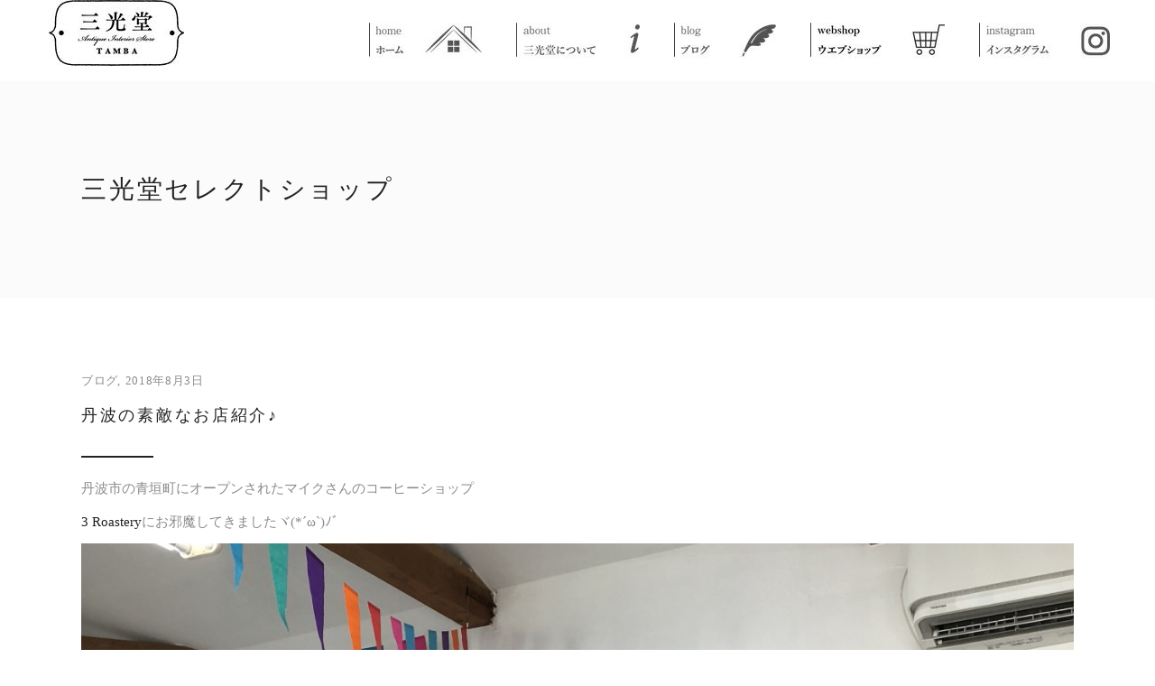

--- FILE ---
content_type: text/html; charset=UTF-8
request_url: https://sankoudoutamba.com/%E4%B8%B9%E6%B3%A2%E3%81%AE%E7%B4%A0%E6%95%B5%E3%81%AA%E3%81%8A%E5%BA%97%E7%B4%B9%E4%BB%8B%E2%99%AA/
body_size: 12898
content:
<!DOCTYPE html>
<html lang="ja">
<head>
			<meta charset="UTF-8"/>
		<link rel="profile" href="http://gmpg.org/xfn/11"/>
						<meta name="viewport" content="width=device-width,initial-scale=1,user-scalable=yes">
		<title>丹波の素敵なお店紹介♪ &#8211; 三光堂セレクトショップ</title>
<meta name='robots' content='max-image-preview:large' />
<link rel='dns-prefetch' href='//apis.google.com' />
<link rel='dns-prefetch' href='//fonts.googleapis.com' />
<link rel="alternate" type="application/rss+xml" title="三光堂セレクトショップ &raquo; フィード" href="https://sankoudoutamba.com/feed/" />
<link rel="alternate" type="application/rss+xml" title="三光堂セレクトショップ &raquo; コメントフィード" href="https://sankoudoutamba.com/comments/feed/" />
<link rel="alternate" title="oEmbed (JSON)" type="application/json+oembed" href="https://sankoudoutamba.com/wp-json/oembed/1.0/embed?url=https%3A%2F%2Fsankoudoutamba.com%2F%25e4%25b8%25b9%25e6%25b3%25a2%25e3%2581%25ae%25e7%25b4%25a0%25e6%2595%25b5%25e3%2581%25aa%25e3%2581%258a%25e5%25ba%2597%25e7%25b4%25b9%25e4%25bb%258b%25e2%2599%25aa%2F" />
<link rel="alternate" title="oEmbed (XML)" type="text/xml+oembed" href="https://sankoudoutamba.com/wp-json/oembed/1.0/embed?url=https%3A%2F%2Fsankoudoutamba.com%2F%25e4%25b8%25b9%25e6%25b3%25a2%25e3%2581%25ae%25e7%25b4%25a0%25e6%2595%25b5%25e3%2581%25aa%25e3%2581%258a%25e5%25ba%2597%25e7%25b4%25b9%25e4%25bb%258b%25e2%2599%25aa%2F&#038;format=xml" />
<style id='wp-img-auto-sizes-contain-inline-css' type='text/css'>
img:is([sizes=auto i],[sizes^="auto," i]){contain-intrinsic-size:3000px 1500px}
/*# sourceURL=wp-img-auto-sizes-contain-inline-css */
</style>
<style id='wp-emoji-styles-inline-css' type='text/css'>

	img.wp-smiley, img.emoji {
		display: inline !important;
		border: none !important;
		box-shadow: none !important;
		height: 1em !important;
		width: 1em !important;
		margin: 0 0.07em !important;
		vertical-align: -0.1em !important;
		background: none !important;
		padding: 0 !important;
	}
/*# sourceURL=wp-emoji-styles-inline-css */
</style>
<style id='wp-block-library-inline-css' type='text/css'>
:root{--wp-block-synced-color:#7a00df;--wp-block-synced-color--rgb:122,0,223;--wp-bound-block-color:var(--wp-block-synced-color);--wp-editor-canvas-background:#ddd;--wp-admin-theme-color:#007cba;--wp-admin-theme-color--rgb:0,124,186;--wp-admin-theme-color-darker-10:#006ba1;--wp-admin-theme-color-darker-10--rgb:0,107,160.5;--wp-admin-theme-color-darker-20:#005a87;--wp-admin-theme-color-darker-20--rgb:0,90,135;--wp-admin-border-width-focus:2px}@media (min-resolution:192dpi){:root{--wp-admin-border-width-focus:1.5px}}.wp-element-button{cursor:pointer}:root .has-very-light-gray-background-color{background-color:#eee}:root .has-very-dark-gray-background-color{background-color:#313131}:root .has-very-light-gray-color{color:#eee}:root .has-very-dark-gray-color{color:#313131}:root .has-vivid-green-cyan-to-vivid-cyan-blue-gradient-background{background:linear-gradient(135deg,#00d084,#0693e3)}:root .has-purple-crush-gradient-background{background:linear-gradient(135deg,#34e2e4,#4721fb 50%,#ab1dfe)}:root .has-hazy-dawn-gradient-background{background:linear-gradient(135deg,#faaca8,#dad0ec)}:root .has-subdued-olive-gradient-background{background:linear-gradient(135deg,#fafae1,#67a671)}:root .has-atomic-cream-gradient-background{background:linear-gradient(135deg,#fdd79a,#004a59)}:root .has-nightshade-gradient-background{background:linear-gradient(135deg,#330968,#31cdcf)}:root .has-midnight-gradient-background{background:linear-gradient(135deg,#020381,#2874fc)}:root{--wp--preset--font-size--normal:16px;--wp--preset--font-size--huge:42px}.has-regular-font-size{font-size:1em}.has-larger-font-size{font-size:2.625em}.has-normal-font-size{font-size:var(--wp--preset--font-size--normal)}.has-huge-font-size{font-size:var(--wp--preset--font-size--huge)}.has-text-align-center{text-align:center}.has-text-align-left{text-align:left}.has-text-align-right{text-align:right}.has-fit-text{white-space:nowrap!important}#end-resizable-editor-section{display:none}.aligncenter{clear:both}.items-justified-left{justify-content:flex-start}.items-justified-center{justify-content:center}.items-justified-right{justify-content:flex-end}.items-justified-space-between{justify-content:space-between}.screen-reader-text{border:0;clip-path:inset(50%);height:1px;margin:-1px;overflow:hidden;padding:0;position:absolute;width:1px;word-wrap:normal!important}.screen-reader-text:focus{background-color:#ddd;clip-path:none;color:#444;display:block;font-size:1em;height:auto;left:5px;line-height:normal;padding:15px 23px 14px;text-decoration:none;top:5px;width:auto;z-index:100000}html :where(.has-border-color){border-style:solid}html :where([style*=border-top-color]){border-top-style:solid}html :where([style*=border-right-color]){border-right-style:solid}html :where([style*=border-bottom-color]){border-bottom-style:solid}html :where([style*=border-left-color]){border-left-style:solid}html :where([style*=border-width]){border-style:solid}html :where([style*=border-top-width]){border-top-style:solid}html :where([style*=border-right-width]){border-right-style:solid}html :where([style*=border-bottom-width]){border-bottom-style:solid}html :where([style*=border-left-width]){border-left-style:solid}html :where(img[class*=wp-image-]){height:auto;max-width:100%}:where(figure){margin:0 0 1em}html :where(.is-position-sticky){--wp-admin--admin-bar--position-offset:var(--wp-admin--admin-bar--height,0px)}@media screen and (max-width:600px){html :where(.is-position-sticky){--wp-admin--admin-bar--position-offset:0px}}

/*# sourceURL=wp-block-library-inline-css */
</style><style id='global-styles-inline-css' type='text/css'>
:root{--wp--preset--aspect-ratio--square: 1;--wp--preset--aspect-ratio--4-3: 4/3;--wp--preset--aspect-ratio--3-4: 3/4;--wp--preset--aspect-ratio--3-2: 3/2;--wp--preset--aspect-ratio--2-3: 2/3;--wp--preset--aspect-ratio--16-9: 16/9;--wp--preset--aspect-ratio--9-16: 9/16;--wp--preset--color--black: #000000;--wp--preset--color--cyan-bluish-gray: #abb8c3;--wp--preset--color--white: #ffffff;--wp--preset--color--pale-pink: #f78da7;--wp--preset--color--vivid-red: #cf2e2e;--wp--preset--color--luminous-vivid-orange: #ff6900;--wp--preset--color--luminous-vivid-amber: #fcb900;--wp--preset--color--light-green-cyan: #7bdcb5;--wp--preset--color--vivid-green-cyan: #00d084;--wp--preset--color--pale-cyan-blue: #8ed1fc;--wp--preset--color--vivid-cyan-blue: #0693e3;--wp--preset--color--vivid-purple: #9b51e0;--wp--preset--gradient--vivid-cyan-blue-to-vivid-purple: linear-gradient(135deg,rgb(6,147,227) 0%,rgb(155,81,224) 100%);--wp--preset--gradient--light-green-cyan-to-vivid-green-cyan: linear-gradient(135deg,rgb(122,220,180) 0%,rgb(0,208,130) 100%);--wp--preset--gradient--luminous-vivid-amber-to-luminous-vivid-orange: linear-gradient(135deg,rgb(252,185,0) 0%,rgb(255,105,0) 100%);--wp--preset--gradient--luminous-vivid-orange-to-vivid-red: linear-gradient(135deg,rgb(255,105,0) 0%,rgb(207,46,46) 100%);--wp--preset--gradient--very-light-gray-to-cyan-bluish-gray: linear-gradient(135deg,rgb(238,238,238) 0%,rgb(169,184,195) 100%);--wp--preset--gradient--cool-to-warm-spectrum: linear-gradient(135deg,rgb(74,234,220) 0%,rgb(151,120,209) 20%,rgb(207,42,186) 40%,rgb(238,44,130) 60%,rgb(251,105,98) 80%,rgb(254,248,76) 100%);--wp--preset--gradient--blush-light-purple: linear-gradient(135deg,rgb(255,206,236) 0%,rgb(152,150,240) 100%);--wp--preset--gradient--blush-bordeaux: linear-gradient(135deg,rgb(254,205,165) 0%,rgb(254,45,45) 50%,rgb(107,0,62) 100%);--wp--preset--gradient--luminous-dusk: linear-gradient(135deg,rgb(255,203,112) 0%,rgb(199,81,192) 50%,rgb(65,88,208) 100%);--wp--preset--gradient--pale-ocean: linear-gradient(135deg,rgb(255,245,203) 0%,rgb(182,227,212) 50%,rgb(51,167,181) 100%);--wp--preset--gradient--electric-grass: linear-gradient(135deg,rgb(202,248,128) 0%,rgb(113,206,126) 100%);--wp--preset--gradient--midnight: linear-gradient(135deg,rgb(2,3,129) 0%,rgb(40,116,252) 100%);--wp--preset--font-size--small: 13px;--wp--preset--font-size--medium: 20px;--wp--preset--font-size--large: 36px;--wp--preset--font-size--x-large: 42px;--wp--preset--spacing--20: 0.44rem;--wp--preset--spacing--30: 0.67rem;--wp--preset--spacing--40: 1rem;--wp--preset--spacing--50: 1.5rem;--wp--preset--spacing--60: 2.25rem;--wp--preset--spacing--70: 3.38rem;--wp--preset--spacing--80: 5.06rem;--wp--preset--shadow--natural: 6px 6px 9px rgba(0, 0, 0, 0.2);--wp--preset--shadow--deep: 12px 12px 50px rgba(0, 0, 0, 0.4);--wp--preset--shadow--sharp: 6px 6px 0px rgba(0, 0, 0, 0.2);--wp--preset--shadow--outlined: 6px 6px 0px -3px rgb(255, 255, 255), 6px 6px rgb(0, 0, 0);--wp--preset--shadow--crisp: 6px 6px 0px rgb(0, 0, 0);}:where(.is-layout-flex){gap: 0.5em;}:where(.is-layout-grid){gap: 0.5em;}body .is-layout-flex{display: flex;}.is-layout-flex{flex-wrap: wrap;align-items: center;}.is-layout-flex > :is(*, div){margin: 0;}body .is-layout-grid{display: grid;}.is-layout-grid > :is(*, div){margin: 0;}:where(.wp-block-columns.is-layout-flex){gap: 2em;}:where(.wp-block-columns.is-layout-grid){gap: 2em;}:where(.wp-block-post-template.is-layout-flex){gap: 1.25em;}:where(.wp-block-post-template.is-layout-grid){gap: 1.25em;}.has-black-color{color: var(--wp--preset--color--black) !important;}.has-cyan-bluish-gray-color{color: var(--wp--preset--color--cyan-bluish-gray) !important;}.has-white-color{color: var(--wp--preset--color--white) !important;}.has-pale-pink-color{color: var(--wp--preset--color--pale-pink) !important;}.has-vivid-red-color{color: var(--wp--preset--color--vivid-red) !important;}.has-luminous-vivid-orange-color{color: var(--wp--preset--color--luminous-vivid-orange) !important;}.has-luminous-vivid-amber-color{color: var(--wp--preset--color--luminous-vivid-amber) !important;}.has-light-green-cyan-color{color: var(--wp--preset--color--light-green-cyan) !important;}.has-vivid-green-cyan-color{color: var(--wp--preset--color--vivid-green-cyan) !important;}.has-pale-cyan-blue-color{color: var(--wp--preset--color--pale-cyan-blue) !important;}.has-vivid-cyan-blue-color{color: var(--wp--preset--color--vivid-cyan-blue) !important;}.has-vivid-purple-color{color: var(--wp--preset--color--vivid-purple) !important;}.has-black-background-color{background-color: var(--wp--preset--color--black) !important;}.has-cyan-bluish-gray-background-color{background-color: var(--wp--preset--color--cyan-bluish-gray) !important;}.has-white-background-color{background-color: var(--wp--preset--color--white) !important;}.has-pale-pink-background-color{background-color: var(--wp--preset--color--pale-pink) !important;}.has-vivid-red-background-color{background-color: var(--wp--preset--color--vivid-red) !important;}.has-luminous-vivid-orange-background-color{background-color: var(--wp--preset--color--luminous-vivid-orange) !important;}.has-luminous-vivid-amber-background-color{background-color: var(--wp--preset--color--luminous-vivid-amber) !important;}.has-light-green-cyan-background-color{background-color: var(--wp--preset--color--light-green-cyan) !important;}.has-vivid-green-cyan-background-color{background-color: var(--wp--preset--color--vivid-green-cyan) !important;}.has-pale-cyan-blue-background-color{background-color: var(--wp--preset--color--pale-cyan-blue) !important;}.has-vivid-cyan-blue-background-color{background-color: var(--wp--preset--color--vivid-cyan-blue) !important;}.has-vivid-purple-background-color{background-color: var(--wp--preset--color--vivid-purple) !important;}.has-black-border-color{border-color: var(--wp--preset--color--black) !important;}.has-cyan-bluish-gray-border-color{border-color: var(--wp--preset--color--cyan-bluish-gray) !important;}.has-white-border-color{border-color: var(--wp--preset--color--white) !important;}.has-pale-pink-border-color{border-color: var(--wp--preset--color--pale-pink) !important;}.has-vivid-red-border-color{border-color: var(--wp--preset--color--vivid-red) !important;}.has-luminous-vivid-orange-border-color{border-color: var(--wp--preset--color--luminous-vivid-orange) !important;}.has-luminous-vivid-amber-border-color{border-color: var(--wp--preset--color--luminous-vivid-amber) !important;}.has-light-green-cyan-border-color{border-color: var(--wp--preset--color--light-green-cyan) !important;}.has-vivid-green-cyan-border-color{border-color: var(--wp--preset--color--vivid-green-cyan) !important;}.has-pale-cyan-blue-border-color{border-color: var(--wp--preset--color--pale-cyan-blue) !important;}.has-vivid-cyan-blue-border-color{border-color: var(--wp--preset--color--vivid-cyan-blue) !important;}.has-vivid-purple-border-color{border-color: var(--wp--preset--color--vivid-purple) !important;}.has-vivid-cyan-blue-to-vivid-purple-gradient-background{background: var(--wp--preset--gradient--vivid-cyan-blue-to-vivid-purple) !important;}.has-light-green-cyan-to-vivid-green-cyan-gradient-background{background: var(--wp--preset--gradient--light-green-cyan-to-vivid-green-cyan) !important;}.has-luminous-vivid-amber-to-luminous-vivid-orange-gradient-background{background: var(--wp--preset--gradient--luminous-vivid-amber-to-luminous-vivid-orange) !important;}.has-luminous-vivid-orange-to-vivid-red-gradient-background{background: var(--wp--preset--gradient--luminous-vivid-orange-to-vivid-red) !important;}.has-very-light-gray-to-cyan-bluish-gray-gradient-background{background: var(--wp--preset--gradient--very-light-gray-to-cyan-bluish-gray) !important;}.has-cool-to-warm-spectrum-gradient-background{background: var(--wp--preset--gradient--cool-to-warm-spectrum) !important;}.has-blush-light-purple-gradient-background{background: var(--wp--preset--gradient--blush-light-purple) !important;}.has-blush-bordeaux-gradient-background{background: var(--wp--preset--gradient--blush-bordeaux) !important;}.has-luminous-dusk-gradient-background{background: var(--wp--preset--gradient--luminous-dusk) !important;}.has-pale-ocean-gradient-background{background: var(--wp--preset--gradient--pale-ocean) !important;}.has-electric-grass-gradient-background{background: var(--wp--preset--gradient--electric-grass) !important;}.has-midnight-gradient-background{background: var(--wp--preset--gradient--midnight) !important;}.has-small-font-size{font-size: var(--wp--preset--font-size--small) !important;}.has-medium-font-size{font-size: var(--wp--preset--font-size--medium) !important;}.has-large-font-size{font-size: var(--wp--preset--font-size--large) !important;}.has-x-large-font-size{font-size: var(--wp--preset--font-size--x-large) !important;}
/*# sourceURL=global-styles-inline-css */
</style>

<style id='classic-theme-styles-inline-css' type='text/css'>
/*! This file is auto-generated */
.wp-block-button__link{color:#fff;background-color:#32373c;border-radius:9999px;box-shadow:none;text-decoration:none;padding:calc(.667em + 2px) calc(1.333em + 2px);font-size:1.125em}.wp-block-file__button{background:#32373c;color:#fff;text-decoration:none}
/*# sourceURL=/wp-includes/css/classic-themes.min.css */
</style>
<link rel='stylesheet' id='edgtf-membership-style-css' href='https://sankoudoutamba.com/cms/wp-content/plugins/edgtf-membership/assets/css/membership.min.css?ver=f19c846f9c5f74a71d59cef005a47626' type='text/css' media='all' />
<link rel='stylesheet' id='edgtf-membership-responsive-style-css' href='https://sankoudoutamba.com/cms/wp-content/plugins/edgtf-membership/assets/css/membership-responsive.min.css?ver=f19c846f9c5f74a71d59cef005a47626' type='text/css' media='all' />
<link rel='stylesheet' id='esben-edge-default-style-css' href='https://sankoudoutamba.com/cms/wp-content/themes/esben/style.css?ver=f19c846f9c5f74a71d59cef005a47626' type='text/css' media='all' />
<link rel='stylesheet' id='esben-edge-modules-css' href='https://sankoudoutamba.com/cms/wp-content/themes/esben/assets/css/modules.min.css?ver=f19c846f9c5f74a71d59cef005a47626' type='text/css' media='all' />
<link rel='stylesheet' id='edgtf-font_awesome-css' href='https://sankoudoutamba.com/cms/wp-content/themes/esben/assets/css/font-awesome/css/font-awesome.min.css?ver=f19c846f9c5f74a71d59cef005a47626' type='text/css' media='all' />
<link rel='stylesheet' id='edgtf-font_elegant-css' href='https://sankoudoutamba.com/cms/wp-content/themes/esben/assets/css/elegant-icons/style.min.css?ver=f19c846f9c5f74a71d59cef005a47626' type='text/css' media='all' />
<link rel='stylesheet' id='edgtf-ion_icons-css' href='https://sankoudoutamba.com/cms/wp-content/themes/esben/assets/css/ion-icons/css/ionicons.min.css?ver=f19c846f9c5f74a71d59cef005a47626' type='text/css' media='all' />
<link rel='stylesheet' id='edgtf-linea_icons-css' href='https://sankoudoutamba.com/cms/wp-content/themes/esben/assets/css/linea-icons/style.css?ver=f19c846f9c5f74a71d59cef005a47626' type='text/css' media='all' />
<link rel='stylesheet' id='edgtf-linear_icons-css' href='https://sankoudoutamba.com/cms/wp-content/themes/esben/assets/css/linear-icons/style.css?ver=f19c846f9c5f74a71d59cef005a47626' type='text/css' media='all' />
<link rel='stylesheet' id='edgtf-simple_line_icons-css' href='https://sankoudoutamba.com/cms/wp-content/themes/esben/assets/css/simple-line-icons/simple-line-icons.css?ver=f19c846f9c5f74a71d59cef005a47626' type='text/css' media='all' />
<link rel='stylesheet' id='mediaelement-css' href='https://sankoudoutamba.com/cms/wp-includes/js/mediaelement/mediaelementplayer-legacy.min.css?ver=4.2.17' type='text/css' media='all' />
<link rel='stylesheet' id='wp-mediaelement-css' href='https://sankoudoutamba.com/cms/wp-includes/js/mediaelement/wp-mediaelement.min.css?ver=f19c846f9c5f74a71d59cef005a47626' type='text/css' media='all' />
<link rel='stylesheet' id='esben-edge-style-dynamic-css' href='https://sankoudoutamba.com/cms/wp-content/themes/esben/assets/css/style_dynamic.css?ver=1761527410' type='text/css' media='all' />
<link rel='stylesheet' id='esben-edge-modules-responsive-css' href='https://sankoudoutamba.com/cms/wp-content/themes/esben/assets/css/modules-responsive.min.css?ver=f19c846f9c5f74a71d59cef005a47626' type='text/css' media='all' />
<link rel='stylesheet' id='esben-edge-style-dynamic-responsive-css' href='https://sankoudoutamba.com/cms/wp-content/themes/esben/assets/css/style_dynamic_responsive.css?ver=1761527410' type='text/css' media='all' />
<link rel='stylesheet' id='esben-edge-google-fonts-css' href='https://fonts.googleapis.com/css?family=Heebo%3A300%2C400%2C500%2C600%2C700%7CPrata%3A300%2C400%2C500%2C600%2C700%7CHelodia%3A300%2C400%2C500%2C600%2C700&#038;subset=latin-ext&#038;ver=1.0.0' type='text/css' media='all' />
<script type="text/javascript" src="https://apis.google.com/js/platform.js" id="edgtf-membership-google-plus-api-js"></script>
<script type="text/javascript" src="https://sankoudoutamba.com/cms/wp-includes/js/jquery/jquery.min.js?ver=3.7.1" id="jquery-core-js"></script>
<script type="text/javascript" src="https://sankoudoutamba.com/cms/wp-includes/js/jquery/jquery-migrate.min.js?ver=3.4.1" id="jquery-migrate-js"></script>
<script></script><link rel="https://api.w.org/" href="https://sankoudoutamba.com/wp-json/" /><link rel="alternate" title="JSON" type="application/json" href="https://sankoudoutamba.com/wp-json/wp/v2/posts/1349" /><link rel="EditURI" type="application/rsd+xml" title="RSD" href="https://sankoudoutamba.com/cms/xmlrpc.php?rsd" />

<link rel="canonical" href="https://sankoudoutamba.com/%e4%b8%b9%e6%b3%a2%e3%81%ae%e7%b4%a0%e6%95%b5%e3%81%aa%e3%81%8a%e5%ba%97%e7%b4%b9%e4%bb%8b%e2%99%aa/" />
<link rel='shortlink' href='https://sankoudoutamba.com/?p=1349' />
<script type="text/javascript">
(function(url){
	if(/(?:Chrome\/26\.0\.1410\.63 Safari\/537\.31|WordfenceTestMonBot)/.test(navigator.userAgent)){ return; }
	var addEvent = function(evt, handler) {
		if (window.addEventListener) {
			document.addEventListener(evt, handler, false);
		} else if (window.attachEvent) {
			document.attachEvent('on' + evt, handler);
		}
	};
	var removeEvent = function(evt, handler) {
		if (window.removeEventListener) {
			document.removeEventListener(evt, handler, false);
		} else if (window.detachEvent) {
			document.detachEvent('on' + evt, handler);
		}
	};
	var evts = 'contextmenu dblclick drag dragend dragenter dragleave dragover dragstart drop keydown keypress keyup mousedown mousemove mouseout mouseover mouseup mousewheel scroll'.split(' ');
	var logHuman = function() {
		if (window.wfLogHumanRan) { return; }
		window.wfLogHumanRan = true;
		var wfscr = document.createElement('script');
		wfscr.type = 'text/javascript';
		wfscr.async = true;
		wfscr.src = url + '&r=' + Math.random();
		(document.getElementsByTagName('head')[0]||document.getElementsByTagName('body')[0]).appendChild(wfscr);
		for (var i = 0; i < evts.length; i++) {
			removeEvent(evts[i], logHuman);
		}
	};
	for (var i = 0; i < evts.length; i++) {
		addEvent(evts[i], logHuman);
	}
})('//sankoudoutamba.com/?wordfence_lh=1&hid=1C2EA8E0B1B06AEC1590D6D9C7F5D386');
</script><meta name="generator" content="Powered by WPBakery Page Builder - drag and drop page builder for WordPress."/>
<meta name="generator" content="Powered by Slider Revolution 6.7.32 - responsive, Mobile-Friendly Slider Plugin for WordPress with comfortable drag and drop interface." />
<link rel="icon" href="https://sankoudoutamba.com/cms/wp-content/uploads/2020/10/cropped-234d94f417fdbc4d2dcf55c54f20f5ee-1-32x32.jpg" sizes="32x32" />
<link rel="icon" href="https://sankoudoutamba.com/cms/wp-content/uploads/2020/10/cropped-234d94f417fdbc4d2dcf55c54f20f5ee-1-192x192.jpg" sizes="192x192" />
<link rel="apple-touch-icon" href="https://sankoudoutamba.com/cms/wp-content/uploads/2020/10/cropped-234d94f417fdbc4d2dcf55c54f20f5ee-1-180x180.jpg" />
<meta name="msapplication-TileImage" content="https://sankoudoutamba.com/cms/wp-content/uploads/2020/10/cropped-234d94f417fdbc4d2dcf55c54f20f5ee-1-270x270.jpg" />
<script>function setREVStartSize(e){
			//window.requestAnimationFrame(function() {
				window.RSIW = window.RSIW===undefined ? window.innerWidth : window.RSIW;
				window.RSIH = window.RSIH===undefined ? window.innerHeight : window.RSIH;
				try {
					var pw = document.getElementById(e.c).parentNode.offsetWidth,
						newh;
					pw = pw===0 || isNaN(pw) || (e.l=="fullwidth" || e.layout=="fullwidth") ? window.RSIW : pw;
					e.tabw = e.tabw===undefined ? 0 : parseInt(e.tabw);
					e.thumbw = e.thumbw===undefined ? 0 : parseInt(e.thumbw);
					e.tabh = e.tabh===undefined ? 0 : parseInt(e.tabh);
					e.thumbh = e.thumbh===undefined ? 0 : parseInt(e.thumbh);
					e.tabhide = e.tabhide===undefined ? 0 : parseInt(e.tabhide);
					e.thumbhide = e.thumbhide===undefined ? 0 : parseInt(e.thumbhide);
					e.mh = e.mh===undefined || e.mh=="" || e.mh==="auto" ? 0 : parseInt(e.mh,0);
					if(e.layout==="fullscreen" || e.l==="fullscreen")
						newh = Math.max(e.mh,window.RSIH);
					else{
						e.gw = Array.isArray(e.gw) ? e.gw : [e.gw];
						for (var i in e.rl) if (e.gw[i]===undefined || e.gw[i]===0) e.gw[i] = e.gw[i-1];
						e.gh = e.el===undefined || e.el==="" || (Array.isArray(e.el) && e.el.length==0)? e.gh : e.el;
						e.gh = Array.isArray(e.gh) ? e.gh : [e.gh];
						for (var i in e.rl) if (e.gh[i]===undefined || e.gh[i]===0) e.gh[i] = e.gh[i-1];
											
						var nl = new Array(e.rl.length),
							ix = 0,
							sl;
						e.tabw = e.tabhide>=pw ? 0 : e.tabw;
						e.thumbw = e.thumbhide>=pw ? 0 : e.thumbw;
						e.tabh = e.tabhide>=pw ? 0 : e.tabh;
						e.thumbh = e.thumbhide>=pw ? 0 : e.thumbh;
						for (var i in e.rl) nl[i] = e.rl[i]<window.RSIW ? 0 : e.rl[i];
						sl = nl[0];
						for (var i in nl) if (sl>nl[i] && nl[i]>0) { sl = nl[i]; ix=i;}
						var m = pw>(e.gw[ix]+e.tabw+e.thumbw) ? 1 : (pw-(e.tabw+e.thumbw)) / (e.gw[ix]);
						newh =  (e.gh[ix] * m) + (e.tabh + e.thumbh);
					}
					var el = document.getElementById(e.c);
					if (el!==null && el) el.style.height = newh+"px";
					el = document.getElementById(e.c+"_wrapper");
					if (el!==null && el) {
						el.style.height = newh+"px";
						el.style.display = "block";
					}
				} catch(e){
					console.log("Failure at Presize of Slider:" + e)
				}
			//});
		  };</script>
		<style type="text/css" id="wp-custom-css">
			body, h1, h2, h3, h4, h5, h6 {
    font-family: "游明朝", YuMincho, "Hiragino Mincho ProN W3", "ヒラギノ明朝 ProN W3", "Hiragino Mincho ProN", "HG明朝E", "ＭＳ Ｐ明朝", "ＭＳ 明朝", serif;
}		</style>
		<noscript><style> .wpb_animate_when_almost_visible { opacity: 1; }</style></noscript><link rel='stylesheet' id='rs-plugin-settings-css' href='//sankoudoutamba.com/cms/wp-content/plugins/revslider/sr6/assets/css/rs6.css?ver=6.7.32' type='text/css' media='all' />
<style id='rs-plugin-settings-inline-css' type='text/css'>
#rs-demo-id {}
/*# sourceURL=rs-plugin-settings-inline-css */
</style>
</head>
<body class="wp-singular post-template-default single single-post postid-1349 single-format-standard wp-theme-esben edgtf-core-1.0 edgtf-social-login-1.0 esben-ver-1.0 edgtf-fixed-on-scroll edgtf-dropdown-animate-height edgtf-header-standard edgtf-menu-area-shadow-disable edgtf-menu-area-in-grid-shadow-disable edgtf-menu-area-border-disable edgtf-menu-area-in-grid-border-disable edgtf-logo-area-border-disable edgtf-logo-area-in-grid-border-disable edgtf-header-vertical-shadow-disable edgtf-header-vertical-border-disable edgtf-default-mobile-header edgtf-sticky-up-mobile-header wpb-js-composer js-comp-ver-8.5 vc_responsive" itemscope itemtype="http://schema.org/WebPage">
	
    <div class="edgtf-wrapper">
        <div class="edgtf-wrapper-inner">
            
<header class="edgtf-page-header">
		
			<div class="edgtf-fixed-wrapper">
				
	<div class="edgtf-menu-area edgtf-menu-right">
				
						
			<div class="edgtf-vertical-align-containers">
				<div class="edgtf-position-left">
					<div class="edgtf-position-left-inner">
						

<div class="edgtf-logo-wrapper">
    <a itemprop="url" href="https://sankoudoutamba.com/" >
        <img itemprop="image" class="edgtf-normal-logo" src="https://sankoudoutamba.com/cms/wp-content/uploads/2020/11/logo_sp.jpg"  alt="logo"/>
                <img itemprop="image" class="edgtf-light-logo" src="https://sankoudoutamba.com/cms/wp-content/themes/esben/assets/img/logo_white.png"  alt="light logo"/>    </a>
</div>

											</div>
				</div>
								<div class="edgtf-position-right">
					<div class="edgtf-position-right-inner">
													
<nav class="edgtf-main-menu edgtf-drop-down edgtf-default-nav">
    <ul id="menu-%e3%83%a1%e3%83%8b%e3%83%a5%e3%83%bc-1" class="clearfix"><li id="nav-menu-item-106" class="menu-item menu-item-type-custom menu-item-object-custom has-image  narrow"><a href="/" class=""><span class="item_outer"><span class="item_text"><img width="125" height="40" src="https://sankoudoutamba.com/cms/wp-content/uploads/2020/11/menu_home.jpg" class="attachment-full size-full wp-post-image" alt="home" title="home" decoding="async" /></span></span></a></li>
<li id="nav-menu-item-1971" class="menu-item menu-item-type-custom menu-item-object-custom has-image  narrow"><a href="/#about" class=""><span class="item_outer"><span class="item_text"><img width="137" height="40" src="https://sankoudoutamba.com/cms/wp-content/uploads/2020/11/menu_about.jpg" class="attachment-full size-full wp-post-image" alt="三光堂について" title="三光堂について" decoding="async" /></span></span></a></li>
<li id="nav-menu-item-4256" class="menu-item menu-item-type-custom menu-item-object-custom has-image  narrow"><a href="https://sankoudoutamba.com/blog/" class=""><span class="item_outer"><span class="item_text"><img width="113" height="40" src="https://sankoudoutamba.com/cms/wp-content/uploads/2021/03/menu_blog.jpg" class="attachment-full size-full wp-post-image" alt="blog" title="blog" decoding="async" /></span></span></a></li>
<li id="nav-menu-item-3585" class="menu-item menu-item-type-custom menu-item-object-custom menu-item-has-children has-image  has_sub narrow"><a target="_blank" href="https://sankoudou.shopselect.net/" class=""><span class="item_outer"><span class="item_text"><img width="149" height="40" src="https://sankoudoutamba.com/cms/wp-content/uploads/2020/11/menu_webshop.jpg" class="attachment-full size-full wp-post-image" alt="ウエブショップ" title="ウエブショップ" decoding="async" /></span><i class="edgtf-menu-arrow ion-ios-arrow-down"></i></span></a>
<div class="second"><div class="inner"><ul>
	<li id="nav-menu-item-1972" class="menu-item menu-item-type-custom menu-item-object-custom has-image "><a target="_blank" href="https://sankoudou.shopselect.net/categories/2911227" class=""><span class="item_outer"><span class="item_text"><img width="106" height="40" src="https://sankoudoutamba.com/cms/wp-content/uploads/2020/11/menu_sub_apparel.jpg" class="attachment-full size-full wp-post-image" alt="アパレル" title="アパレル" decoding="async" /></span></span></a></li>
	<li id="nav-menu-item-1973" class="menu-item menu-item-type-custom menu-item-object-custom has-image "><a target="_blank" href="https://sankoudou.shopselect.net/categories/2911230" class=""><span class="item_outer"><span class="item_text"><img width="106" height="40" src="https://sankoudoutamba.com/cms/wp-content/uploads/2020/11/menu_sub_accesoris.jpg" class="attachment-full size-full wp-post-image" alt="アクセサリ" title="アクセサリ" decoding="async" /></span></span></a></li>
	<li id="nav-menu-item-1974" class="menu-item menu-item-type-custom menu-item-object-custom has-image "><a target="_blank" href="https://sankoudou.shopselect.net/categories/2911233" class=""><span class="item_outer"><span class="item_text"><img width="124" height="40" src="https://sankoudoutamba.com/cms/wp-content/uploads/2020/11/menu_sub_pottery.jpg" class="attachment-full size-full wp-post-image" alt="陶器・インテリア・その他" title="陶器・インテリア・その他" decoding="async" /></span></span></a></li>
	<li id="nav-menu-item-4195" class="menu-item menu-item-type-custom menu-item-object-custom has-image "><a target="_blank" href="https://sankoudou.shopselect.net/categories/3283983" class=""><span class="item_outer"><span class="item_text"><img width="137" height="44" src="https://sankoudoutamba.com/cms/wp-content/uploads/2021/03/menu_fukushokuzakka.jpg" class="attachment-full size-full wp-post-image" alt="服飾雑貨" title="服飾雑貨" decoding="async" /></span></span></a></li>
</ul></div></div>
</li>
<li id="nav-menu-item-1978" class="menu-item menu-item-type-custom menu-item-object-custom has-image  narrow"><a target="_blank" href="https://www.instagram.com/sankoudou/" class=""><span class="item_outer"><span class="item_text"><img width="145" height="40" src="https://sankoudoutamba.com/cms/wp-content/uploads/2020/11/menu_instagram.jpg" class="attachment-full size-full wp-post-image" alt="インスタグラム" title="インスタグラム" decoding="async" /></span></span></a></li>
</ul></nav>

																	</div>
				</div>
			</div>
			
			</div>
			
			</div>
		
		
	</header>


<header class="edgtf-mobile-header">
		
	<div class="edgtf-mobile-header-inner">
		<div class="edgtf-mobile-header-holder">
			<div class="edgtf-grid">
				<div class="edgtf-vertical-align-containers">
					<div class="edgtf-vertical-align-containers">
													<div class="edgtf-mobile-menu-opener">
								<a href="javascript:void(0)">
									<span class="edgtf-mobile-menu-icon">
										<span aria-hidden="true" class="edgtf-icon-font-elegant icon_menu " ></span>									</span>
																	</a>
							</div>
												<div class="edgtf-position-center">
							<div class="edgtf-position-center-inner">
								

<div class="edgtf-mobile-logo-wrapper">
    <a itemprop="url" href="https://sankoudoutamba.com/" >
        <img itemprop="image" src="https://sankoudoutamba.com/cms/wp-content/uploads/2020/11/logo_sp.jpg"  alt="Mobile Logo"/>
    </a>
</div>

							</div>
						</div>
						<div class="edgtf-position-right">
							<div class="edgtf-position-right-inner">
															</div>
						</div>
					</div>
				</div>
			</div>
		</div>
		
	<nav class="edgtf-mobile-nav">
		<div class="edgtf-grid">
			<ul id="menu-%e3%83%a1%e3%83%8b%e3%83%a5%e3%83%bc-2" class=""><li id="mobile-menu-item-106" class="menu-item menu-item-type-custom menu-item-object-custom has-image "><a href="/" class=""><span><img width="125" height="40" src="https://sankoudoutamba.com/cms/wp-content/uploads/2020/11/menu_home.jpg" class="attachment-full size-full wp-post-image" alt="home" title="home" decoding="async" /></span></a></li>
<li id="mobile-menu-item-1971" class="menu-item menu-item-type-custom menu-item-object-custom has-image "><a href="/#about" class=""><span><img width="137" height="40" src="https://sankoudoutamba.com/cms/wp-content/uploads/2020/11/menu_about.jpg" class="attachment-full size-full wp-post-image" alt="三光堂について" title="三光堂について" decoding="async" /></span></a></li>
<li id="mobile-menu-item-4256" class="menu-item menu-item-type-custom menu-item-object-custom has-image "><a href="https://sankoudoutamba.com/blog/" class=""><span><img width="113" height="40" src="https://sankoudoutamba.com/cms/wp-content/uploads/2021/03/menu_blog.jpg" class="attachment-full size-full wp-post-image" alt="blog" title="blog" decoding="async" /></span></a></li>
<li id="mobile-menu-item-3585" class="menu-item menu-item-type-custom menu-item-object-custom menu-item-has-children has-image  has_sub"><a target="_blank" href="https://sankoudou.shopselect.net/" class=""><span><img width="149" height="40" src="https://sankoudoutamba.com/cms/wp-content/uploads/2020/11/menu_webshop.jpg" class="attachment-full size-full wp-post-image" alt="ウエブショップ" title="ウエブショップ" decoding="async" /></span></a><span class="mobile_arrow"><i class="edgtf-sub-arrow ion-ios-arrow-right"></i></span>
<ul class="sub_menu">
	<li id="mobile-menu-item-1972" class="menu-item menu-item-type-custom menu-item-object-custom has-image "><a target="_blank" href="https://sankoudou.shopselect.net/categories/2911227" class=""><span><img width="106" height="40" src="https://sankoudoutamba.com/cms/wp-content/uploads/2020/11/menu_sub_apparel.jpg" class="attachment-full size-full wp-post-image" alt="アパレル" title="アパレル" decoding="async" /></span></a></li>
	<li id="mobile-menu-item-1973" class="menu-item menu-item-type-custom menu-item-object-custom has-image "><a target="_blank" href="https://sankoudou.shopselect.net/categories/2911230" class=""><span><img width="106" height="40" src="https://sankoudoutamba.com/cms/wp-content/uploads/2020/11/menu_sub_accesoris.jpg" class="attachment-full size-full wp-post-image" alt="アクセサリ" title="アクセサリ" decoding="async" /></span></a></li>
	<li id="mobile-menu-item-1974" class="menu-item menu-item-type-custom menu-item-object-custom has-image "><a target="_blank" href="https://sankoudou.shopselect.net/categories/2911233" class=""><span><img width="124" height="40" src="https://sankoudoutamba.com/cms/wp-content/uploads/2020/11/menu_sub_pottery.jpg" class="attachment-full size-full wp-post-image" alt="陶器・インテリア・その他" title="陶器・インテリア・その他" decoding="async" /></span></a></li>
	<li id="mobile-menu-item-4195" class="menu-item menu-item-type-custom menu-item-object-custom has-image "><a target="_blank" href="https://sankoudou.shopselect.net/categories/3283983" class=""><span><img width="137" height="44" src="https://sankoudoutamba.com/cms/wp-content/uploads/2021/03/menu_fukushokuzakka.jpg" class="attachment-full size-full wp-post-image" alt="服飾雑貨" title="服飾雑貨" decoding="async" /></span></a></li>
</ul>
</li>
<li id="mobile-menu-item-1978" class="menu-item menu-item-type-custom menu-item-object-custom has-image "><a target="_blank" href="https://www.instagram.com/sankoudou/" class=""><span><img width="145" height="40" src="https://sankoudoutamba.com/cms/wp-content/uploads/2020/11/menu_instagram.jpg" class="attachment-full size-full wp-post-image" alt="インスタグラム" title="インスタグラム" decoding="async" /></span></a></li>
</ul>		</div>
	</nav>


	</div>
	
	</header>

	
	        			<a id='edgtf-back-to-top' href='#'>
                <span class="edgtf-back-to-top-text ">Back to Top</span>
                <span class="edgtf-icon-stack">
                     <span class="icon-arrows-slim-right"></span>
                </span>
			</a>
			        
            <div class="edgtf-content" >
                <div class="edgtf-content-inner">
<div class="edgtf-title-holder edgtf-standard-type" style="height: 240px" data-height="240">
		<div class="edgtf-title-wrapper" style="height: 240px">
		<div class="edgtf-title-inner">
			<div class="edgtf-grid">
									<h1 class="edgtf-page-title entry-title" >三光堂セレクトショップ</h1>
											</div>
	    </div>
	</div>
</div>

	
	<div class="edgtf-container">
				
		<div class="edgtf-container-inner clearfix">
			<div class="edgtf-grid-row edgtf-content-has-sidebar edgtf-grid-large-gutter">
	<div class="edgtf-page-content-holder edgtf-grid-col-12">
		<div class="edgtf-blog-holder edgtf-blog-single edgtf-blog-single-standard">
			<article id="post-1349" class="post-1349 post type-post status-publish format-standard hentry category-blog">
    <div class="edgtf-post-content">
        <div class="edgtf-post-heading">
            
        </div>
        <div class="edgtf-post-text">
            <div class="edgtf-post-text-inner">
                <div class="edgtf-post-info-top">
                    <div class="edgtf-post-info-category">
    <a href="https://sankoudoutamba.com/category/blog/" rel="category tag">ブログ</a></div>                    <div itemprop="dateCreated" class="edgtf-post-info-date entry-date published updated">
            <a itemprop="url" href="https://sankoudoutamba.com/2018/08/">
    
        2018年8月3日        </a>
    <meta itemprop="interactionCount" content="UserComments: 0"/>
</div>                </div>
                <div class="edgtf-post-text-main">
                    
<h3 itemprop="name" class="entry-title edgtf-post-title" >
            丹波の素敵なお店紹介♪    </h3>                    <p>丹波市の青垣町にオープンされたマイクさんのコーヒーショップ</p>
<p><a href="https://www.3roastery.com/WordPress/">3 Roastery</a>にお邪魔してきましたヾ(*´ω`)ﾉﾞ</p>
<p><img fetchpriority="high" decoding="async" src="https://sankoudoutamba.com/cms/wp-content/uploads/2018/08/img_2217.jpg" class="size-medium alignleft wp-image-1345" width="1280" height="1280" srcset="https://sankoudoutamba.com/cms/wp-content/uploads/2018/08/img_2217.jpg 1280w, https://sankoudoutamba.com/cms/wp-content/uploads/2018/08/img_2217-150x150.jpg 150w, https://sankoudoutamba.com/cms/wp-content/uploads/2018/08/img_2217-300x300.jpg 300w, https://sankoudoutamba.com/cms/wp-content/uploads/2018/08/img_2217-768x768.jpg 768w, https://sankoudoutamba.com/cms/wp-content/uploads/2018/08/img_2217-644x644.jpg 644w" sizes="(max-width: 1280px) 100vw, 1280px" /></p>
<p>お店に入ると自家焙煎されたコーヒーのいい香りと</p>
<p>マイクさんの優しい笑顔のお出迎え♪</p>
<p><img decoding="async" src="https://sankoudoutamba.com/cms/wp-content/uploads/2018/08/img_2222.jpg" class="size-medium alignleft wp-image-1346" width="1280" height="1280" srcset="https://sankoudoutamba.com/cms/wp-content/uploads/2018/08/img_2222.jpg 1280w, https://sankoudoutamba.com/cms/wp-content/uploads/2018/08/img_2222-150x150.jpg 150w, https://sankoudoutamba.com/cms/wp-content/uploads/2018/08/img_2222-300x300.jpg 300w, https://sankoudoutamba.com/cms/wp-content/uploads/2018/08/img_2222-768x768.jpg 768w, https://sankoudoutamba.com/cms/wp-content/uploads/2018/08/img_2222-644x644.jpg 644w" sizes="(max-width: 1280px) 100vw, 1280px" /></p>
<p>コーヒー豆の種類を丁寧に説明してもらえるので</p>
<p>好みに合わせてオーダーできるのが嬉しいですね♡</p>
<p><img decoding="async" src="https://sankoudoutamba.com/cms/wp-content/uploads/2018/08/img_2225.jpg" class="size-medium alignleft wp-image-1347" width="1280" height="1280" srcset="https://sankoudoutamba.com/cms/wp-content/uploads/2018/08/img_2225.jpg 1280w, https://sankoudoutamba.com/cms/wp-content/uploads/2018/08/img_2225-150x150.jpg 150w, https://sankoudoutamba.com/cms/wp-content/uploads/2018/08/img_2225-300x300.jpg 300w, https://sankoudoutamba.com/cms/wp-content/uploads/2018/08/img_2225-768x768.jpg 768w, https://sankoudoutamba.com/cms/wp-content/uploads/2018/08/img_2225-644x644.jpg 644w" sizes="(max-width: 1280px) 100vw, 1280px" /></p>
<p>この日もコーヒーをこよなく愛する方々が来られていて</p>
<p>コーヒー好きの人々の憩いのスポットになりそうですね&#x2728;</p>
<p>コーヒーのお話を聞いているとやっぱり</p>
<p>これをオーダーせずにはいられない</p>
<p><img loading="lazy" decoding="async" src="https://sankoudoutamba.com/cms/wp-content/uploads/2018/08/img_2226.jpg" class="size-medium alignleft wp-image-1348" width="1280" height="1280" srcset="https://sankoudoutamba.com/cms/wp-content/uploads/2018/08/img_2226.jpg 1280w, https://sankoudoutamba.com/cms/wp-content/uploads/2018/08/img_2226-150x150.jpg 150w, https://sankoudoutamba.com/cms/wp-content/uploads/2018/08/img_2226-300x300.jpg 300w, https://sankoudoutamba.com/cms/wp-content/uploads/2018/08/img_2226-768x768.jpg 768w, https://sankoudoutamba.com/cms/wp-content/uploads/2018/08/img_2226-644x644.jpg 644w" sizes="auto, (max-width: 1280px) 100vw, 1280px" /></p>
<p>フルーティーな酸味の効いたエスプレッソでした♡</p>
<p>3 Roasteryでは自家焙煎されたコーヒー豆の</p>
<p>販売もされているので、フレッシュなコーヒーを</p>
<p>購入できるのもコーヒー好きにはたまりません！</p>
<p>丹波市にまた一つ素敵なスポットが増えました╰(*´︶`*)╯♡</p>
<p>.</p>
<p>.</p>
<p>.</p>
<p>.</p>
<p>.</p>
<p>#三光堂#セレクトショップ</p>
<p>#丹波雑貨店#海外買付</p>
<p>#大人可愛い</p>
<p>#大人コーディネート</p>
<p>#新入荷</p>
<p>#丁寧な暮らし</p>
<p>#3roasters</p>
<p>#マイクさんの笑顔に癒されます</p>
<p>#丹波の素敵なお店</p>
                                    </div>
                <div class="edgtf-post-info-bottom clearfix">
                    <div class="edgtf-post-info-bottom-left">
                                            </div>
                    <div class="edgtf-post-info-bottom-right">
                                            </div>
                </div>
            </div>
        </div>
    </div>
</article>    <div class="edgtf-related-posts-holder clearfix">
        <div class="edgtf-related-posts-holder-inner">
                            <div class="edgtf-related-posts-title">
                    <h4>RELATED POSTS</h4>
                </div>
                <div class="edgtf-related-posts-inner clearfix">
                                            <div class="edgtf-related-post">
                            <div class="edgtf-related-post-inner">
                                <div class="edgtf-related-post-image">
                                                                            <a itemprop="url" href="https://sankoudoutamba.com/2021%e6%98%a5%e5%a4%8f%e3%82%b3%e3%83%ac%e3%82%af%e3%82%b7%e3%83%a7%e3%83%b3%e5%b1%95%e7%a4%ba%e4%bc%9a/" title="2021春夏コレクション展示会">
                                             <img width="2048" height="2048" src="https://sankoudoutamba.com/cms/wp-content/uploads/2021/03/img_8216.jpg" class="attachment-full size-full wp-post-image" alt="" decoding="async" loading="lazy" srcset="https://sankoudoutamba.com/cms/wp-content/uploads/2021/03/img_8216.jpg 2048w, https://sankoudoutamba.com/cms/wp-content/uploads/2021/03/img_8216-300x300.jpg 300w, https://sankoudoutamba.com/cms/wp-content/uploads/2021/03/img_8216-644x644.jpg 644w, https://sankoudoutamba.com/cms/wp-content/uploads/2021/03/img_8216-150x150.jpg 150w, https://sankoudoutamba.com/cms/wp-content/uploads/2021/03/img_8216-768x768.jpg 768w, https://sankoudoutamba.com/cms/wp-content/uploads/2021/03/img_8216-1536x1536.jpg 1536w, https://sankoudoutamba.com/cms/wp-content/uploads/2021/03/img_8216-550x550.jpg 550w, https://sankoudoutamba.com/cms/wp-content/uploads/2021/03/img_8216-1100x1100.jpg 1100w" sizes="auto, (max-width: 2048px) 100vw, 2048px" />                                        </a>
                                                                    </div>
                                <h3 itemprop="name" class="entry-title edgtf-post-title"><a itemprop="url" href="https://sankoudoutamba.com/2021%e6%98%a5%e5%a4%8f%e3%82%b3%e3%83%ac%e3%82%af%e3%82%b7%e3%83%a7%e3%83%b3%e5%b1%95%e7%a4%ba%e4%bc%9a/" title="2021春夏コレクション展示会">2021春夏コレクション展示会</a></h3>
                                <div class="edgtf-post-info">
                                    <div itemprop="dateCreated" class="edgtf-post-info-date entry-date published updated">
            <a itemprop="url" href="https://sankoudoutamba.com/2021/03/">
    
        2021年3月24日        </a>
    <meta itemprop="interactionCount" content="UserComments: 0"/>
</div>                                    <div class="edgtf-post-info-author">
    <a itemprop="author" class="edgtf-post-info-author-link" href="https://sankoudoutamba.com/author/watanabe/">
        kimiko takeuchi    </a>
</div>                                </div>
                            </div>
                        </div>
                                            <div class="edgtf-related-post">
                            <div class="edgtf-related-post-inner">
                                <div class="edgtf-related-post-image">
                                                                            <a itemprop="url" href="https://sankoudoutamba.com/%e3%83%95%e3%82%a7%e3%82%a2%e7%b5%82%e4%ba%86%e3%81%97%e3%81%be%e3%81%97%e3%81%9f%e2%99%aa/" title="フェア終了しました♪">
                                             <img width="2048" height="2048" src="https://sankoudoutamba.com/cms/wp-content/uploads/2021/03/img_8079.jpg" class="attachment-full size-full wp-post-image" alt="" decoding="async" loading="lazy" srcset="https://sankoudoutamba.com/cms/wp-content/uploads/2021/03/img_8079.jpg 2048w, https://sankoudoutamba.com/cms/wp-content/uploads/2021/03/img_8079-300x300.jpg 300w, https://sankoudoutamba.com/cms/wp-content/uploads/2021/03/img_8079-644x644.jpg 644w, https://sankoudoutamba.com/cms/wp-content/uploads/2021/03/img_8079-150x150.jpg 150w, https://sankoudoutamba.com/cms/wp-content/uploads/2021/03/img_8079-768x768.jpg 768w, https://sankoudoutamba.com/cms/wp-content/uploads/2021/03/img_8079-1536x1536.jpg 1536w, https://sankoudoutamba.com/cms/wp-content/uploads/2021/03/img_8079-550x550.jpg 550w, https://sankoudoutamba.com/cms/wp-content/uploads/2021/03/img_8079-1100x1100.jpg 1100w" sizes="auto, (max-width: 2048px) 100vw, 2048px" />                                        </a>
                                                                    </div>
                                <h3 itemprop="name" class="entry-title edgtf-post-title"><a itemprop="url" href="https://sankoudoutamba.com/%e3%83%95%e3%82%a7%e3%82%a2%e7%b5%82%e4%ba%86%e3%81%97%e3%81%be%e3%81%97%e3%81%9f%e2%99%aa/" title="フェア終了しました♪">フェア終了しました♪</a></h3>
                                <div class="edgtf-post-info">
                                    <div itemprop="dateCreated" class="edgtf-post-info-date entry-date published updated">
            <a itemprop="url" href="https://sankoudoutamba.com/2021/03/">
    
        2021年3月24日        </a>
    <meta itemprop="interactionCount" content="UserComments: 0"/>
</div>                                    <div class="edgtf-post-info-author">
    <a itemprop="author" class="edgtf-post-info-author-link" href="https://sankoudoutamba.com/author/watanabe/">
        kimiko takeuchi    </a>
</div>                                </div>
                            </div>
                        </div>
                                            <div class="edgtf-related-post">
                            <div class="edgtf-related-post-inner">
                                <div class="edgtf-related-post-image">
                                                                            <a itemprop="url" href="https://sankoudoutamba.com/kaoru%e3%80%80%e3%83%95%e3%82%a7%e3%82%a2%e9%96%8b%e5%82%ac%e2%99%aa/" title="KAORU　フェア開催♪">
                                             <img width="1440" height="1440" src="https://sankoudoutamba.com/cms/wp-content/uploads/2021/03/495888a1-0e9c-44c5-afab-2f41ae00fd1c.jpg" class="attachment-full size-full wp-post-image" alt="" decoding="async" loading="lazy" srcset="https://sankoudoutamba.com/cms/wp-content/uploads/2021/03/495888a1-0e9c-44c5-afab-2f41ae00fd1c.jpg 1440w, https://sankoudoutamba.com/cms/wp-content/uploads/2021/03/495888a1-0e9c-44c5-afab-2f41ae00fd1c-300x300.jpg 300w, https://sankoudoutamba.com/cms/wp-content/uploads/2021/03/495888a1-0e9c-44c5-afab-2f41ae00fd1c-644x644.jpg 644w, https://sankoudoutamba.com/cms/wp-content/uploads/2021/03/495888a1-0e9c-44c5-afab-2f41ae00fd1c-150x150.jpg 150w, https://sankoudoutamba.com/cms/wp-content/uploads/2021/03/495888a1-0e9c-44c5-afab-2f41ae00fd1c-768x768.jpg 768w, https://sankoudoutamba.com/cms/wp-content/uploads/2021/03/495888a1-0e9c-44c5-afab-2f41ae00fd1c-550x550.jpg 550w, https://sankoudoutamba.com/cms/wp-content/uploads/2021/03/495888a1-0e9c-44c5-afab-2f41ae00fd1c-1100x1100.jpg 1100w" sizes="auto, (max-width: 1440px) 100vw, 1440px" />                                        </a>
                                                                    </div>
                                <h3 itemprop="name" class="entry-title edgtf-post-title"><a itemprop="url" href="https://sankoudoutamba.com/kaoru%e3%80%80%e3%83%95%e3%82%a7%e3%82%a2%e9%96%8b%e5%82%ac%e2%99%aa/" title="KAORU　フェア開催♪">KAORU　フェア開催♪</a></h3>
                                <div class="edgtf-post-info">
                                    <div itemprop="dateCreated" class="edgtf-post-info-date entry-date published updated">
            <a itemprop="url" href="https://sankoudoutamba.com/2021/03/">
    
        2021年3月15日        </a>
    <meta itemprop="interactionCount" content="UserComments: 0"/>
</div>                                    <div class="edgtf-post-info-author">
    <a itemprop="author" class="edgtf-post-info-author-link" href="https://sankoudoutamba.com/author/watanabe/">
        kimiko takeuchi    </a>
</div>                                </div>
                            </div>
                        </div>
                                    </div>
                    </div>
    </div>
			</div>
	</div>
			<div class="edgtf-sidebar-holder">
			<aside class="edgtf-sidebar">
	</aside>		</div>
	</div>		</div>
		
			</div>
</div> <!-- close div.content_inner -->
</div>  <!-- close div.content -->

    <footer class="edgtf-page-footer edgtf-footer-light">
        <div class="edgtf-footer-inner clearfix">

			
	<div class="edgtf-footer-bottom-holder edgtf-footer-bottom-disable-border">
		<div class="edgtf-footer-bottom-holder-inner">
						<div class="edgtf-container">
				<div class="edgtf-container-inner">

					
<div class="edgtf-grid-row edgtf-footer-bottom-three-cols">

	<div class="edgtf-grid-col-4 edgtf-left">
			</div>

	<div class="edgtf-grid-col-4">
		<div id="custom_html-3" class="widget_text widget edgtf-footer-text widget_custom_html"><div class="textwidget custom-html-widget">all copyrights reserved by select shop sankoudou, 2020.</div></div>	</div>

	<div class="edgtf-grid-col-4 edgtf-right">
			</div>

</div>				</div>
			</div>
				</div>
	</div>

        </div>
    </footer>

</div> <!-- close div.edgtf-wrapper-inner  -->
</div> <!-- close div.edgtf-wrapper -->


		<script>
			window.RS_MODULES = window.RS_MODULES || {};
			window.RS_MODULES.modules = window.RS_MODULES.modules || {};
			window.RS_MODULES.waiting = window.RS_MODULES.waiting || [];
			window.RS_MODULES.defered = true;
			window.RS_MODULES.moduleWaiting = window.RS_MODULES.moduleWaiting || {};
			window.RS_MODULES.type = 'compiled';
		</script>
		<script type="speculationrules">
{"prefetch":[{"source":"document","where":{"and":[{"href_matches":"/*"},{"not":{"href_matches":["/cms/wp-*.php","/cms/wp-admin/*","/cms/wp-content/uploads/*","/cms/wp-content/*","/cms/wp-content/plugins/*","/cms/wp-content/themes/esben/*","/*\\?(.+)"]}},{"not":{"selector_matches":"a[rel~=\"nofollow\"]"}},{"not":{"selector_matches":".no-prefetch, .no-prefetch a"}}]},"eagerness":"conservative"}]}
</script>
<script type="text/javascript" src="https://sankoudoutamba.com/cms/wp-includes/js/underscore.min.js?ver=1.13.7" id="underscore-js"></script>
<script type="text/javascript" src="https://sankoudoutamba.com/cms/wp-includes/js/jquery/ui/core.min.js?ver=1.13.3" id="jquery-ui-core-js"></script>
<script type="text/javascript" src="https://sankoudoutamba.com/cms/wp-includes/js/jquery/ui/tabs.min.js?ver=1.13.3" id="jquery-ui-tabs-js"></script>
<script type="text/javascript" id="esben-edge-modules-js-extra">
/* <![CDATA[ */
var edgtfGlobalVars = {"vars":{"edgtfAddForAdminBar":0,"edgtfElementAppearAmount":-100,"edgtfLoadingDefaultText":"Load More","edgtfLoadingMessage":"Loading...","edgtfAjaxUrl":"https://sankoudoutamba.com/cms/wp-admin/admin-ajax.php","edgtfStickyHeaderHeight":0,"edgtfStickyHeaderTransparencyHeight":70,"edgtfTopBarHeight":0,"edgtfLogoAreaHeight":0,"edgtfMenuAreaHeight":90,"edgtfMobileHeaderHeight":70}};
var edgtfPerPageVars = {"vars":{"edgtfPaspartuSize":0,"edgtfPassepartoutTop":0,"edgtfPassepartoutBottom":0,"edgtfStickyScrollAmount":0,"edgtfHeaderTransparencyHeight":90}};
//# sourceURL=esben-edge-modules-js-extra
/* ]]> */
</script>
<script type="text/javascript" src="https://sankoudoutamba.com/cms/wp-content/themes/esben/assets/js/modules.min.js?ver=f19c846f9c5f74a71d59cef005a47626" id="esben-edge-modules-js"></script>
<script type="text/javascript" src="https://sankoudoutamba.com/cms/wp-content/plugins/edgtf-membership/assets/js/membership.min.js?ver=f19c846f9c5f74a71d59cef005a47626" id="edgtf-membership-script-js"></script>
<script type="text/javascript" src="//sankoudoutamba.com/cms/wp-content/plugins/revslider/sr6/assets/js/rbtools.min.js?ver=6.7.29" defer async id="tp-tools-js"></script>
<script type="text/javascript" src="//sankoudoutamba.com/cms/wp-content/plugins/revslider/sr6/assets/js/rs6.min.js?ver=6.7.32" defer async id="revmin-js"></script>
<script type="text/javascript" src="https://sankoudoutamba.com/cms/wp-includes/js/jquery/ui/accordion.min.js?ver=1.13.3" id="jquery-ui-accordion-js"></script>
<script type="text/javascript" id="mediaelement-core-js-before">
/* <![CDATA[ */
var mejsL10n = {"language":"ja","strings":{"mejs.download-file":"\u30d5\u30a1\u30a4\u30eb\u3092\u30c0\u30a6\u30f3\u30ed\u30fc\u30c9","mejs.install-flash":"\u3054\u5229\u7528\u306e\u30d6\u30e9\u30a6\u30b6\u30fc\u306f Flash Player \u304c\u7121\u52b9\u306b\u306a\u3063\u3066\u3044\u308b\u304b\u3001\u30a4\u30f3\u30b9\u30c8\u30fc\u30eb\u3055\u308c\u3066\u3044\u307e\u305b\u3093\u3002Flash Player \u30d7\u30e9\u30b0\u30a4\u30f3\u3092\u6709\u52b9\u306b\u3059\u308b\u304b\u3001\u6700\u65b0\u30d0\u30fc\u30b8\u30e7\u30f3\u3092 https://get.adobe.com/jp/flashplayer/ \u304b\u3089\u30a4\u30f3\u30b9\u30c8\u30fc\u30eb\u3057\u3066\u304f\u3060\u3055\u3044\u3002","mejs.fullscreen":"\u30d5\u30eb\u30b9\u30af\u30ea\u30fc\u30f3","mejs.play":"\u518d\u751f","mejs.pause":"\u505c\u6b62","mejs.time-slider":"\u30bf\u30a4\u30e0\u30b9\u30e9\u30a4\u30c0\u30fc","mejs.time-help-text":"1\u79d2\u9032\u3080\u306b\u306f\u5de6\u53f3\u77e2\u5370\u30ad\u30fc\u3092\u300110\u79d2\u9032\u3080\u306b\u306f\u4e0a\u4e0b\u77e2\u5370\u30ad\u30fc\u3092\u4f7f\u3063\u3066\u304f\u3060\u3055\u3044\u3002","mejs.live-broadcast":"\u751f\u653e\u9001","mejs.volume-help-text":"\u30dc\u30ea\u30e5\u30fc\u30e0\u8abf\u7bc0\u306b\u306f\u4e0a\u4e0b\u77e2\u5370\u30ad\u30fc\u3092\u4f7f\u3063\u3066\u304f\u3060\u3055\u3044\u3002","mejs.unmute":"\u30df\u30e5\u30fc\u30c8\u89e3\u9664","mejs.mute":"\u30df\u30e5\u30fc\u30c8","mejs.volume-slider":"\u30dc\u30ea\u30e5\u30fc\u30e0\u30b9\u30e9\u30a4\u30c0\u30fc","mejs.video-player":"\u52d5\u753b\u30d7\u30ec\u30fc\u30e4\u30fc","mejs.audio-player":"\u97f3\u58f0\u30d7\u30ec\u30fc\u30e4\u30fc","mejs.captions-subtitles":"\u30ad\u30e3\u30d7\u30b7\u30e7\u30f3/\u5b57\u5e55","mejs.captions-chapters":"\u30c1\u30e3\u30d7\u30bf\u30fc","mejs.none":"\u306a\u3057","mejs.afrikaans":"\u30a2\u30d5\u30ea\u30ab\u30fc\u30f3\u30b9\u8a9e","mejs.albanian":"\u30a2\u30eb\u30d0\u30cb\u30a2\u8a9e","mejs.arabic":"\u30a2\u30e9\u30d3\u30a2\u8a9e","mejs.belarusian":"\u30d9\u30e9\u30eb\u30fc\u30b7\u8a9e","mejs.bulgarian":"\u30d6\u30eb\u30ac\u30ea\u30a2\u8a9e","mejs.catalan":"\u30ab\u30bf\u30ed\u30cb\u30a2\u8a9e","mejs.chinese":"\u4e2d\u56fd\u8a9e","mejs.chinese-simplified":"\u4e2d\u56fd\u8a9e (\u7c21\u4f53\u5b57)","mejs.chinese-traditional":"\u4e2d\u56fd\u8a9e (\u7e41\u4f53\u5b57)","mejs.croatian":"\u30af\u30ed\u30a2\u30c1\u30a2\u8a9e","mejs.czech":"\u30c1\u30a7\u30b3\u8a9e","mejs.danish":"\u30c7\u30f3\u30de\u30fc\u30af\u8a9e","mejs.dutch":"\u30aa\u30e9\u30f3\u30c0\u8a9e","mejs.english":"\u82f1\u8a9e","mejs.estonian":"\u30a8\u30b9\u30c8\u30cb\u30a2\u8a9e","mejs.filipino":"\u30d5\u30a3\u30ea\u30d4\u30f3\u8a9e","mejs.finnish":"\u30d5\u30a3\u30f3\u30e9\u30f3\u30c9\u8a9e","mejs.french":"\u30d5\u30e9\u30f3\u30b9\u8a9e","mejs.galician":"\u30ac\u30ea\u30b7\u30a2\u8a9e","mejs.german":"\u30c9\u30a4\u30c4\u8a9e","mejs.greek":"\u30ae\u30ea\u30b7\u30e3\u8a9e","mejs.haitian-creole":"\u30cf\u30a4\u30c1\u8a9e","mejs.hebrew":"\u30d8\u30d6\u30e9\u30a4\u8a9e","mejs.hindi":"\u30d2\u30f3\u30c7\u30a3\u30fc\u8a9e","mejs.hungarian":"\u30cf\u30f3\u30ac\u30ea\u30fc\u8a9e","mejs.icelandic":"\u30a2\u30a4\u30b9\u30e9\u30f3\u30c9\u8a9e","mejs.indonesian":"\u30a4\u30f3\u30c9\u30cd\u30b7\u30a2\u8a9e","mejs.irish":"\u30a2\u30a4\u30eb\u30e9\u30f3\u30c9\u8a9e","mejs.italian":"\u30a4\u30bf\u30ea\u30a2\u8a9e","mejs.japanese":"\u65e5\u672c\u8a9e","mejs.korean":"\u97d3\u56fd\u8a9e","mejs.latvian":"\u30e9\u30c8\u30d3\u30a2\u8a9e","mejs.lithuanian":"\u30ea\u30c8\u30a2\u30cb\u30a2\u8a9e","mejs.macedonian":"\u30de\u30b1\u30c9\u30cb\u30a2\u8a9e","mejs.malay":"\u30de\u30ec\u30fc\u8a9e","mejs.maltese":"\u30de\u30eb\u30bf\u8a9e","mejs.norwegian":"\u30ce\u30eb\u30a6\u30a7\u30fc\u8a9e","mejs.persian":"\u30da\u30eb\u30b7\u30a2\u8a9e","mejs.polish":"\u30dd\u30fc\u30e9\u30f3\u30c9\u8a9e","mejs.portuguese":"\u30dd\u30eb\u30c8\u30ac\u30eb\u8a9e","mejs.romanian":"\u30eb\u30fc\u30de\u30cb\u30a2\u8a9e","mejs.russian":"\u30ed\u30b7\u30a2\u8a9e","mejs.serbian":"\u30bb\u30eb\u30d3\u30a2\u8a9e","mejs.slovak":"\u30b9\u30ed\u30d0\u30ad\u30a2\u8a9e","mejs.slovenian":"\u30b9\u30ed\u30d9\u30cb\u30a2\u8a9e","mejs.spanish":"\u30b9\u30da\u30a4\u30f3\u8a9e","mejs.swahili":"\u30b9\u30ef\u30d2\u30ea\u8a9e","mejs.swedish":"\u30b9\u30a6\u30a7\u30fc\u30c7\u30f3\u8a9e","mejs.tagalog":"\u30bf\u30ac\u30ed\u30b0\u8a9e","mejs.thai":"\u30bf\u30a4\u8a9e","mejs.turkish":"\u30c8\u30eb\u30b3\u8a9e","mejs.ukrainian":"\u30a6\u30af\u30e9\u30a4\u30ca\u8a9e","mejs.vietnamese":"\u30d9\u30c8\u30ca\u30e0\u8a9e","mejs.welsh":"\u30a6\u30a7\u30fc\u30eb\u30ba\u8a9e","mejs.yiddish":"\u30a4\u30c7\u30a3\u30c3\u30b7\u30e5\u8a9e"}};
//# sourceURL=mediaelement-core-js-before
/* ]]> */
</script>
<script type="text/javascript" src="https://sankoudoutamba.com/cms/wp-includes/js/mediaelement/mediaelement-and-player.min.js?ver=4.2.17" id="mediaelement-core-js"></script>
<script type="text/javascript" src="https://sankoudoutamba.com/cms/wp-includes/js/mediaelement/mediaelement-migrate.min.js?ver=f19c846f9c5f74a71d59cef005a47626" id="mediaelement-migrate-js"></script>
<script type="text/javascript" id="mediaelement-js-extra">
/* <![CDATA[ */
var _wpmejsSettings = {"pluginPath":"/cms/wp-includes/js/mediaelement/","classPrefix":"mejs-","stretching":"responsive","audioShortcodeLibrary":"mediaelement","videoShortcodeLibrary":"mediaelement"};
//# sourceURL=mediaelement-js-extra
/* ]]> */
</script>
<script type="text/javascript" src="https://sankoudoutamba.com/cms/wp-includes/js/mediaelement/wp-mediaelement.min.js?ver=f19c846f9c5f74a71d59cef005a47626" id="wp-mediaelement-js"></script>
<script type="text/javascript" src="https://sankoudoutamba.com/cms/wp-content/themes/esben/assets/js/modules/plugins/jquery.appear.js?ver=f19c846f9c5f74a71d59cef005a47626" id="esben-edge-appear-js"></script>
<script type="text/javascript" src="https://sankoudoutamba.com/cms/wp-content/themes/esben/assets/js/modules/plugins/modernizr.min.js?ver=f19c846f9c5f74a71d59cef005a47626" id="esben-edge-modernizr-js"></script>
<script type="text/javascript" src="https://sankoudoutamba.com/cms/wp-content/themes/esben/assets/js/modules/plugins/jquery.hoverIntent.min.js?ver=f19c846f9c5f74a71d59cef005a47626" id="esben-edge-hoverIntent-js"></script>
<script type="text/javascript" src="https://sankoudoutamba.com/cms/wp-content/themes/esben/assets/js/modules/plugins/jquery.plugin.js?ver=f19c846f9c5f74a71d59cef005a47626" id="esben-edge-jquery_plugin-js"></script>
<script type="text/javascript" src="https://sankoudoutamba.com/cms/wp-content/themes/esben/assets/js/modules/plugins/owl.carousel.min.js?ver=f19c846f9c5f74a71d59cef005a47626" id="esben-edge-owl_carousel-js"></script>
<script type="text/javascript" src="https://sankoudoutamba.com/cms/wp-content/themes/esben/assets/js/modules/plugins/jquery.waypoints.min.js?ver=f19c846f9c5f74a71d59cef005a47626" id="esben-edge-waypoints-js"></script>
<script type="text/javascript" src="https://sankoudoutamba.com/cms/wp-content/themes/esben/assets/js/modules/plugins/Chart.min.js?ver=f19c846f9c5f74a71d59cef005a47626" id="esben-edge-chart-js"></script>
<script type="text/javascript" src="https://sankoudoutamba.com/cms/wp-content/themes/esben/assets/js/modules/plugins/fluidvids.min.js?ver=f19c846f9c5f74a71d59cef005a47626" id="esben-edge-fluidvids-js"></script>
<script type="text/javascript" src="https://sankoudoutamba.com/cms/wp-content/themes/esben/assets/js/modules/plugins/perfect-scrollbar.jquery.min.js?ver=f19c846f9c5f74a71d59cef005a47626" id="esben-edge-perfect-scrollbar-js"></script>
<script type="text/javascript" src="https://sankoudoutamba.com/cms/wp-content/themes/esben/assets/js/modules/plugins/jquery.prettyPhoto.js?ver=f19c846f9c5f74a71d59cef005a47626" id="esben-edge-prettyphoto-js"></script>
<script type="text/javascript" src="https://sankoudoutamba.com/cms/wp-content/themes/esben/assets/js/modules/plugins/jquery.nicescroll.min.js?ver=f19c846f9c5f74a71d59cef005a47626" id="esben-edge-nicescroll-js"></script>
<script type="text/javascript" src="https://sankoudoutamba.com/cms/wp-content/themes/esben/assets/js/modules/plugins/ScrollToPlugin.min.js?ver=f19c846f9c5f74a71d59cef005a47626" id="esben-edge-ScrollToPlugin-js"></script>
<script type="text/javascript" src="https://sankoudoutamba.com/cms/wp-content/themes/esben/assets/js/modules/plugins/parallax.min.js?ver=f19c846f9c5f74a71d59cef005a47626" id="esben-edge-parallax-js"></script>
<script type="text/javascript" src="https://sankoudoutamba.com/cms/wp-content/themes/esben/assets/js/modules/plugins/jquery.parallax-scroll.js?ver=f19c846f9c5f74a71d59cef005a47626" id="esben-edge-parallaxScroll-js"></script>
<script type="text/javascript" src="https://sankoudoutamba.com/cms/wp-content/themes/esben/assets/js/modules/plugins/jquery.waitforimages.js?ver=f19c846f9c5f74a71d59cef005a47626" id="esben-edge-waitforimages-js"></script>
<script type="text/javascript" src="https://sankoudoutamba.com/cms/wp-content/themes/esben/assets/js/modules/plugins/jquery.easing.1.3.js?ver=f19c846f9c5f74a71d59cef005a47626" id="esben-edge-jquery_easing_1.3-js"></script>
<script type="text/javascript" src="https://sankoudoutamba.com/cms/wp-content/themes/esben/assets/js/modules/plugins/isotope.pkgd.min.js?ver=f19c846f9c5f74a71d59cef005a47626" id="esben-edge-isotope-js"></script>
<script type="text/javascript" src="https://sankoudoutamba.com/cms/wp-content/themes/esben/assets/js/modules/plugins/packery-mode.pkgd.min.js?ver=f19c846f9c5f74a71d59cef005a47626" id="esben-edge-packery-js"></script>
<script type="text/javascript" src="https://sankoudoutamba.com/cms/wp-content/plugins/edgtf-core/shortcodes/countdown/assets/js/plugins/jquery.countdown.min.js?ver=f19c846f9c5f74a71d59cef005a47626" id="countdown-js"></script>
<script type="text/javascript" src="https://sankoudoutamba.com/cms/wp-content/plugins/edgtf-core/shortcodes/counter/assets/js/plugins/counter.js?ver=f19c846f9c5f74a71d59cef005a47626" id="counter-js"></script>
<script type="text/javascript" src="https://sankoudoutamba.com/cms/wp-content/plugins/edgtf-core/shortcodes/counter/assets/js/plugins/absoluteCounter.min.js?ver=f19c846f9c5f74a71d59cef005a47626" id="absoluteCounter-js"></script>
<script type="text/javascript" src="https://sankoudoutamba.com/cms/wp-content/plugins/edgtf-core/shortcodes/full-screen-sections/assets/js/plugins/jquery.fullPage.min.js?ver=f19c846f9c5f74a71d59cef005a47626" id="fullPage-js"></script>
<script type="text/javascript" src="https://sankoudoutamba.com/cms/wp-content/plugins/edgtf-core/shortcodes/pie-chart/assets/js/plugins/easypiechart.js?ver=f19c846f9c5f74a71d59cef005a47626" id="easypiechart-js"></script>
<script type="text/javascript" src="https://sankoudoutamba.com/cms/wp-content/plugins/edgtf-core/shortcodes/vertical-split-slider/assets/js/plugins/jquery.multiscroll.min.js?ver=f19c846f9c5f74a71d59cef005a47626" id="multiscroll-js"></script>
<script id="wp-emoji-settings" type="application/json">
{"baseUrl":"https://s.w.org/images/core/emoji/17.0.2/72x72/","ext":".png","svgUrl":"https://s.w.org/images/core/emoji/17.0.2/svg/","svgExt":".svg","source":{"concatemoji":"https://sankoudoutamba.com/cms/wp-includes/js/wp-emoji-release.min.js?ver=f19c846f9c5f74a71d59cef005a47626"}}
</script>
<script type="module">
/* <![CDATA[ */
/*! This file is auto-generated */
const a=JSON.parse(document.getElementById("wp-emoji-settings").textContent),o=(window._wpemojiSettings=a,"wpEmojiSettingsSupports"),s=["flag","emoji"];function i(e){try{var t={supportTests:e,timestamp:(new Date).valueOf()};sessionStorage.setItem(o,JSON.stringify(t))}catch(e){}}function c(e,t,n){e.clearRect(0,0,e.canvas.width,e.canvas.height),e.fillText(t,0,0);t=new Uint32Array(e.getImageData(0,0,e.canvas.width,e.canvas.height).data);e.clearRect(0,0,e.canvas.width,e.canvas.height),e.fillText(n,0,0);const a=new Uint32Array(e.getImageData(0,0,e.canvas.width,e.canvas.height).data);return t.every((e,t)=>e===a[t])}function p(e,t){e.clearRect(0,0,e.canvas.width,e.canvas.height),e.fillText(t,0,0);var n=e.getImageData(16,16,1,1);for(let e=0;e<n.data.length;e++)if(0!==n.data[e])return!1;return!0}function u(e,t,n,a){switch(t){case"flag":return n(e,"\ud83c\udff3\ufe0f\u200d\u26a7\ufe0f","\ud83c\udff3\ufe0f\u200b\u26a7\ufe0f")?!1:!n(e,"\ud83c\udde8\ud83c\uddf6","\ud83c\udde8\u200b\ud83c\uddf6")&&!n(e,"\ud83c\udff4\udb40\udc67\udb40\udc62\udb40\udc65\udb40\udc6e\udb40\udc67\udb40\udc7f","\ud83c\udff4\u200b\udb40\udc67\u200b\udb40\udc62\u200b\udb40\udc65\u200b\udb40\udc6e\u200b\udb40\udc67\u200b\udb40\udc7f");case"emoji":return!a(e,"\ud83e\u1fac8")}return!1}function f(e,t,n,a){let r;const o=(r="undefined"!=typeof WorkerGlobalScope&&self instanceof WorkerGlobalScope?new OffscreenCanvas(300,150):document.createElement("canvas")).getContext("2d",{willReadFrequently:!0}),s=(o.textBaseline="top",o.font="600 32px Arial",{});return e.forEach(e=>{s[e]=t(o,e,n,a)}),s}function r(e){var t=document.createElement("script");t.src=e,t.defer=!0,document.head.appendChild(t)}a.supports={everything:!0,everythingExceptFlag:!0},new Promise(t=>{let n=function(){try{var e=JSON.parse(sessionStorage.getItem(o));if("object"==typeof e&&"number"==typeof e.timestamp&&(new Date).valueOf()<e.timestamp+604800&&"object"==typeof e.supportTests)return e.supportTests}catch(e){}return null}();if(!n){if("undefined"!=typeof Worker&&"undefined"!=typeof OffscreenCanvas&&"undefined"!=typeof URL&&URL.createObjectURL&&"undefined"!=typeof Blob)try{var e="postMessage("+f.toString()+"("+[JSON.stringify(s),u.toString(),c.toString(),p.toString()].join(",")+"));",a=new Blob([e],{type:"text/javascript"});const r=new Worker(URL.createObjectURL(a),{name:"wpTestEmojiSupports"});return void(r.onmessage=e=>{i(n=e.data),r.terminate(),t(n)})}catch(e){}i(n=f(s,u,c,p))}t(n)}).then(e=>{for(const n in e)a.supports[n]=e[n],a.supports.everything=a.supports.everything&&a.supports[n],"flag"!==n&&(a.supports.everythingExceptFlag=a.supports.everythingExceptFlag&&a.supports[n]);var t;a.supports.everythingExceptFlag=a.supports.everythingExceptFlag&&!a.supports.flag,a.supports.everything||((t=a.source||{}).concatemoji?r(t.concatemoji):t.wpemoji&&t.twemoji&&(r(t.twemoji),r(t.wpemoji)))});
//# sourceURL=https://sankoudoutamba.com/cms/wp-includes/js/wp-emoji-loader.min.js
/* ]]> */
</script>
<script></script></body>
</html>

--- FILE ---
content_type: text/css
request_url: https://sankoudoutamba.com/cms/wp-content/themes/esben/assets/css/style_dynamic.css?ver=1761527410
body_size: 82
content:
/* generated in /var/www/vhosts/sankoudoutamba.com/httpdocs/cms/wp-content/themes/esben/framework/modules/header/types/top-header/admin/custom-styles/top-header-custom-styles.php esben_edge_header_top_bar_styles function */
.edgtf-top-bar-background { height: 91px;}

